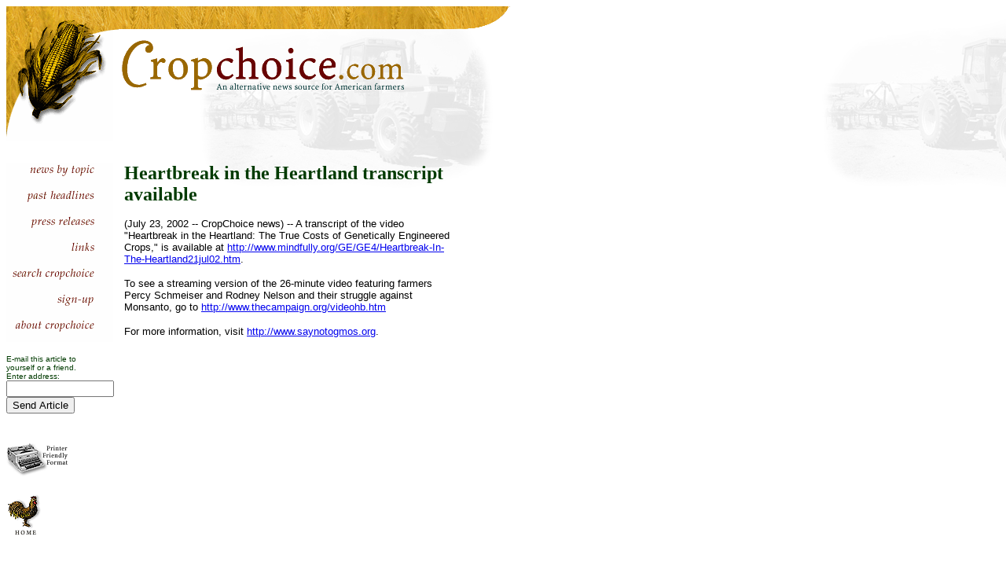

--- FILE ---
content_type: text/html
request_url: https://cropchoice.com/leadstry5e45.html?recid=807
body_size: 2077
content:
<HTML>

<!-- Mirrored from www.cropchoice.com/leadstry.asp?recid=807 by HTTrack Website Copier/3.x [XR&CO'2002], Mon, 01 Nov 2004 01:11:24 GMT -->
<HEAD>
  
  <TITLE>CropChoice.com News</TITLE>


<script language="JavaScript">
<!--
function MM_swapImgRestore() { //v2.0
  if (document.MM_swapImgData != null)
    for (var i=0; i<(document.MM_swapImgData.length-1); i+=2)
      document.MM_swapImgData[i].src = document.MM_swapImgData[i+1];
}

function MM_preloadImages() { //v2.0
  if (document.images) {
    var imgFiles = MM_preloadImages.arguments;
    if (document.preloadArray==null) document.preloadArray = new Array();
    var i = document.preloadArray.length;
    with (document) for (var j=0; j<imgFiles.length; j++) if (imgFiles[j].charAt(0)!="#"){
      preloadArray[i] = new Image;
      preloadArray[i++].src = imgFiles[j];
  } }
}

function MM_swapImage() { //v2.0
  var i,j=0,objStr,obj,swapArray=new Array,oldArray=document.MM_swapImgData;
  for (i=0; i < (MM_swapImage.arguments.length-2); i+=3) {
    objStr = MM_swapImage.arguments[(navigator.appName == 'Netscape')?i:i+1];
    if ((objStr.indexOf('document.layers[')==0 && document.layers==null) ||
        (objStr.indexOf('document.all[')   ==0 && document.all   ==null))
      objStr = 'document'+objStr.substring(objStr.lastIndexOf('.'),objStr.length);
    obj = eval(objStr);
    if (obj != null) {
      swapArray[j++] = obj;
      swapArray[j++] = (oldArray==null || oldArray[j-1]!=obj)?obj.src:oldArray[j];
      obj.src = MM_swapImage.arguments[i+2];
  } }
  document.MM_swapImgData = swapArray; //used for restore
}
//-->
<!-- Begin
function regular(rec) {
var direct = 'pf_lead5329.html?recid=' + rec
window.open(direct,'612x480','toolbar=yes,status=yes,scrollbars=yes,location=yes,menubar=yes,directories=yes,width=612,height=480')}

// End -->
</script>
</HEAD>
<BODY BGCOLOR="#ffffff" onLoad="MM_preloadImages('images/news2.gif','#954257222200');MM_preloadImages('images/pasthds2.gif','#954257279820');MM_preloadImages('images/pressrel2.gif','#954257313210');MM_preloadImages('images/featlink2.gif','#954257355170');MM_preloadImages('images/search2.gif','#954257388350');MM_preloadImages('images/signup2.gif','#954257411140');MM_preloadImages('images/aboutcc2.gif','#954257452670')" background="images/cc_bg4.gif">
<P><TABLE WIDTH="663" HEIGHT="183" BORDER="0" CELLSPACING="0" CELLPADDING=
"0">
<TR>
    <TD WIDTH="100%" VALIGN="TOP" HEIGHT="182"><IMG SRC="images/navcorn.gif" WIDTH="136" HEIGHT="172" ALIGN="TOP" NATURALSIZEFLAG=
"3"><IMG SRC="images/nav2a.gif" WIDTH="505" HEIGHT="172" ALIGN="TOP" NATURALSIZEFLAG=
"3" BORDER="0"></TD>
  </TR>
</TABLE>
<p></P>

<P><TABLE WIDTH="575" BORDER="0" CELLSPACING="0" CELLPADDING="0" HEIGHT=
"287">
<TR>
    <TD WIDTH="150" VALIGN="TOP"> 
      <P><a href="pastheads393a.html?sort=topic_all" onMouseOut="MM_swapImgRestore()" onMouseOver="MM_swapImage('document.Image12','document.Image12','images/news2.gif','#954257222200')"><img name="Image12" border="0" src="images/news1.gif" width="136" height="33" align="BOTTOM" naturalsizeflag="3"></a> 
        <a href="pastheads9d07.html?sort=date" onMouseOut="MM_swapImgRestore()" onMouseOver="MM_swapImage('document.Image13','document.Image13','images/pasthds2.gif','#954257279820')"><img name="Image13" border="0" src="images/pasthds1.gif" width="136" height="32" align="BOTTOM" naturalsizeflag="3"></a> 
        <a href="pressrel.html" onMouseOut="MM_swapImgRestore()" onMouseOver="MM_swapImage('document.Image14','document.Image14','images/pressrel2.gif','#954257313210')"><img name="Image14" border="0" src="images/pressrel1.gif" width="136" height="33" align="BOTTOM" naturalsizeflag="3"></a> 
        <a href="link8f63.html?pg=1" onMouseOut="MM_swapImgRestore()" onMouseOver="MM_swapImage('document.Image15','document.Image15','images/featlink2.gif','#954257355170')"><img name="Image15" border="0" src="images/featlink1.gif" width="136" height="32" align="BOTTOM" naturalsizeflag="3"></a> 
        <a href="search.html" onMouseOut="MM_swapImgRestore()" onMouseOver="MM_swapImage('document.Image16','document.Image16','images/search2.gif','#954257388350')"><img name="Image16" border="0" src="images/search1.gif" width="136" height="33" align="BOTTOM" naturalsizeflag="3"></a> 
        <a href="signup.html" onMouseOut="MM_swapImgRestore()" onMouseOver="MM_swapImage('document.Image17','document.Image17','images/signup2.gif','#954257411140')"><img name="Image17" border="0" src="images/signup1.gif" width="136" height="32" align="BOTTOM" naturalsizeflag="3" ></a> 
        <a href="about.html" onMouseOut="MM_swapImgRestore()" onMouseOver="MM_swapImage('document.Image18','document.Image18','images/aboutcc2.gif','#954257452670')"><img name="Image18" border="0" src="images/aboutcc1.gif" width="136" height="33" align="BOTTOM" naturalsizeflag="3"></a></P>
      <p><form method='post' action='http://www.cropchoice.com/Email.asp?recid=807' name=''><font face='Arial, Helvetica' COLOR='#003A00' size=1>E-mail this article to <br>yourself or a friend.<br>Enter address:</font><font face='Arial, Helvetica' size='1'><input type='text' name='email' size='15'></font><font face='Arial, Helvetica' size=1><input type='submit' name='Submit' value='Send Article'></font></form><font face="Arial, Helvetica, sans-serif" size="1"><a href="javascript:regular(807)"><br>
        <br>
        <img src="images/prnticon2.gif" width="81" height="42" border="0"></a><br>
        <br>
        <br>
        </font><A HREF="index-2.html"><IMG SRC="images/homebttn2.gif" WIDTH="45" HEIGHT="56"
ALIGN="BOTTOM" NATURALSIZEFLAG="3" BORDER="0" ALT="home"></A> 
    </TD>
<TD COLSPAN="2" VALIGN="TOP">
      <P><FONT FACE='minion, georgia'><FONT COLOR='#003A00' SIZE=+2><b>Heartbreak in the Heartland transcript available</b></font></font><p><FONT FACE='arial, helvetica'><FONT SIZE=-1>(July 23, 2002 -- CropChoice news) -- A transcript of the video "Heartbreak in the Heartland: The True Costs of Genetically Engineered Crops," is available at <a href="http://www.mindfully.org/GE/GE4/Heartbreak-In-The-Heartland21jul02.htm" target="_blank">http://www.mindfully.org/GE/GE4/Heartbreak-In-The-Heartland21jul02.htm</a>.<p>

To see a streaming version of the 26-minute video featuring farmers Percy Schmeiser and Rodney Nelson and their struggle against Monsanto, go to <a href="http://www.thecampaign.org/videohb.htm" target="_blank">http://www.thecampaign.org/videohb.htm</a><p>

For more information, visit <a href="http://www.saynotogmos.org/" target="_blank">http://www.saynotogmos.org</a>.<p></font></font></TD></TR>
</TABLE>
<p></P>

</BODY>

<!-- Mirrored from www.cropchoice.com/leadstry.asp?recid=807 by HTTrack Website Copier/3.x [XR&CO'2002], Mon, 01 Nov 2004 01:11:24 GMT -->
</HTML>
